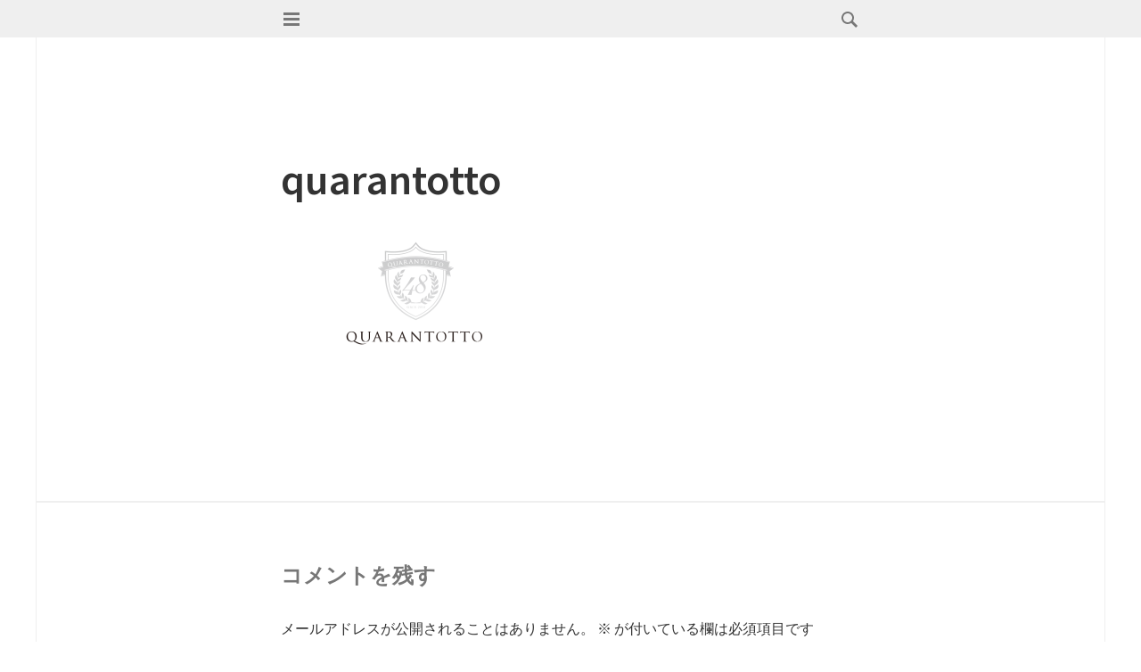

--- FILE ---
content_type: text/css
request_url: https://quarantotto.biz/wp-content/themes/isola/style.css?ver=6.2.8
body_size: 8420
content:
/*
Theme Name: Isola
Theme URI: https://wordpress.com/themes/isola/
Description: Isola is a fresh, clean slate for your best works, perfect for showcasing your writing, photographs, or videos in a bold way. Its primary menu and widget area are tucked behind a handy button, giving your content plenty of room to breathe, and Isola looks beautiful regardless of the device or screen size.
Version: 1.0.9
Author: Automattic
Author URI: https://wordpress.com/themes/
License: GNU General Public License v2 or later
License URI: http://www.gnu.org/licenses/gpl-2.0.html
Text Domain: isola
Tags: blog, photography, one-column, custom-background, custom-colors, custom-header, custom-menu, rtl-language-support, translation-ready, featured-images, post-formats
*/

/* =Reset
Resetting and rebuilding styles have been helped along thanks to the fine work of
Eric Meyer http://meyerweb.com/eric/tools/css/reset/index.html
along with Nicolas Gallagher and Jonathan Neal http://necolas.github.com/normalize.css/
and Blueprint http://www.blueprintcss.org/
-------------------------------------------------------------- */
html, body, div, span, applet, object, iframe,
h1, h2, h3, h4, h5, h6, p, blockquote, pre,
a, abbr, acronym, address, big, cite, code,
del, dfn, em, font, ins, kbd, q, s, samp,
small, strike, strong, sub, sup, tt, var,
dl, dt, dd, ol, ul, li,
fieldset, form, label, legend,
table, caption, tbody, tfoot, thead, tr, th, td, th {
	border: 0;
	font-family: inherit;
	font-size: 100%;
	font-style: inherit;
	font-weight: inherit;
	margin: 0;
	outline: 0;
	padding: 0;
	vertical-align: baseline;
}

html {
	font-size: 62.5%;
	/* Corrects text resizing oddly in IE6/7 when body font-size is set using em units http://clagnut.com/blog/348/#c790 */
	overflow-y: scroll;
	/* Keeps page centered in all browsers regardless of content height */
	-webkit-text-size-adjust: 100%;
	/* Prevents iOS text size adjust after orientation change, without disabling user zoom */
	-ms-text-size-adjust: 100%;
	/* www.456bereastreet.com/archive/201012/controlling_text_size_in_safari_for_ios_without_disabling_user_zoom/ */
}

*,
*:before,
*:after {
	/* apply a natural box layout model to all elements; see http://www.paulirish.com/2012/box-sizing-border-box-ftw/ */
	-webkit-box-sizing: border-box;
	/* Not needed for modern webkit but still used by Blackberry Browser 7.0; see http://caniuse.com/#search=box-sizing */
	-moz-box-sizing: border-box;
	/* Still needed for Firefox 28; see http://caniuse.com/#search=box-sizing */
	box-sizing: border-box;
}

body {
	background: #fff;
}

article,
aside,
details,
figcaption,
figure,
footer,
header,
main,
nav,
section {
	display: block;
}

ol, ul {
	list-style: none;
}

table {
	/* tables still need 'cellspacing="0"' in the markup */
	border-collapse: separate;
	border-spacing: 0;
}

caption, th, td, th {
	font-weight: normal;
	text-align: left;
}

blockquote:before, blockquote:after,
q:before, q:after {
	content: "";
}

blockquote, q {
	quotes: "" "";
}

a:focus {
	outline: thin dotted;
}

a:hover,
a:active {
	outline: 0;
}

a img {
	border: 0;
}

/* =Rebuild
----------------------------------------------- */
html {
	font-size: 100%;
	line-height: 1.5em;
}

body,
button,
input,
select,
textarea {
	color: #404040;
	font-family: Georgia, "Bitstream Charter", serif;
	font-size: 16px;
	font-weight: 400;
}

/* Headings */
h1, h2, h3, h4, h5, h6 {
	clear: both;
}

hr {
	border: 1px solid #ccc;
	border-width: 0 0 1px 0;
	height: 0;
	margin-top: -1px;
	margin-bottom: 24px;
	padding-top: 24px;
}

/* Text elements */
p {
	margin-bottom: 24px;
}

ul, ol {
	margin: 0 0 24px 36px;
}

ul {
	list-style: disc;
}

ol {
	list-style: decimal;
}

li > ul,
li > ol {
	margin-bottom: 0;
	margin-left: 24px;
}

dt {
	font-weight: 600;
}

dd {
	margin: 0 24px 24px;
}

b, strong {
	font-weight: 600;
}

dfn, cite, em, i {
	font-style: italic;
}

blockquote {
	margin: 0 24px;
}

address {
	margin: 0 0 24px;
}

pre {
	background: rgba(119, 119, 119, 0.5);
	font-family: "Courier 10 Pitch", Courier, monospace;
	font-size: 0.9375em;
	line-height: 1.6em;
	margin-top: -2px;
	margin-bottom: 24px;
	max-width: 100%;
	overflow: auto;
	padding: 24px;
}

code, kbd, tt, var {
	font-family: Monaco, Consolas, "Andale Mono", "DejaVu Sans Mono", monospace;
	font-size: 0.875em;
	line-height: 1.71429em;
}

abbr, acronym {
	border-bottom: 1px dotted #666;
	cursor: help;
}

mark, ins {
	background: #fff9c0;
	text-decoration: none;
}

sup,
sub {
	font-size: 75%;
	height: 0;
	line-height: 0;
	position: relative;
	vertical-align: baseline;
}

sup {
	bottom: 1ex;
}

sub {
	top: .5ex;
}

small {
	font-size: 75%;
}

big {
	font-size: 125%;
}

figure {
	margin: 0;
}

table {
	margin: 0 0 24px;
	width: 100%;
}

th {
	font-weight: bold;
}

img {
	height: auto;
	/* Make sure images are scaled correctly. */
	max-width: 100%;
	/* Adhere to container width. */
}

/* Alignment */
.alignleft {
	display: inline;
	float: left;
	margin-right: 24px;
}

.alignright {
	display: inline;
	float: right;
	margin-left: 24px;
}

.aligncenter {
	clear: both;
	display: block;
	margin: 0 auto;
}

/* Text meant only for screen readers */
.screen-reader-text {
	clip: rect(1px, 1px, 1px, 1px);
	position: absolute !important;
	height: 1px;
	width: 1px;
	left: -1000em;
	overflow: hidden;
}

.screen-reader-text:focus {
	background-color: #fff;
	border: 1px solid #000;
	-moz-box-shadow: rgba(0, 0, 0, 0.6) 2px 2px 10px;
	-webkit-box-shadow: rgba(0, 0, 0, 0.6) 2px 2px 10px;
	box-shadow: rgba(0, 0, 0, 0.6) 2px 2px 10px;
	clip: auto !important;
	display: inline-block;
	font-weight: 600;
	line-height: 24px;
	padding: 24px;
	z-index: 100000;
	position: absolute !important;
	top: 24px;
	left: 24px;
}

/* Clearing */
.clear:before,
.clear:after {
	content: '';
	display: table;
}

.clear:after {
	clear: both;
}

.entry-content:before,
.entry-content:after {
	content: '';
	display: table;
}

.entry-content:after {
	clear: both;
}

.comment-content:before,
.comment-content:after {
	content: '';
	display: table;
}

.comment-content:after {
	clear: both;
}

.site-header:before,
.site-header:after {
	content: '';
	display: table;
}

.site-header:after {
	clear: both;
}

.site-content:before,
.site-content:after {
	content: '';
	display: table;
}

.site-content:after {
	clear: both;
}

.site-footer:before,
.site-footer:after {
	content: '';
	display: table;
}

.site-footer:after {
	clear: both;
}

/* =Forms
----------------------------------------------- */
button,
input,
select,
textarea {
	margin: 0;
	/* Addresses margins set differently in IE6/7, F3/4, S5, Chrome */
	vertical-align: baseline;
	/* Improves appearance and consistency in all browsers */
	*vertical-align: middle;
	/* Improves appearance and consistency in all browsers */
}

button,
input[type="button"],
input[type="reset"],
input[type="submit"] {
	border: 1px solid #ccc;
	border-color: #ccc #ccc #bbb #ccc;
	border-radius: 3px;
	background: #e6e6e6;
	box-shadow: inset 0 1px 0 rgba(255, 255, 255, 0.5), inset 0 15px 17px rgba(255, 255, 255, 0.5), inset 0 -5px 12px rgba(0, 0, 0, 0.05);
	color: rgba(0, 0, 0, 0.8);
	cursor: pointer;
	/* Improves usability and consistency of cursor style between image-type 'input' and others */
	-webkit-appearance: button;
	/* Corrects inability to style clickable 'input' types in iOS */
	text-shadow: 0 1px 0 rgba(255, 255, 255, 0.8);
}

button:hover,
input[type="button"]:hover,
input[type="reset"]:hover,
input[type="submit"]:hover {
	border-color: #ccc #bbb #aaa #bbb;
	box-shadow: inset 0 1px 0 rgba(255, 255, 255, 0.8), inset 0 15px 17px rgba(255, 255, 255, 0.8), inset 0 -5px 12px rgba(0, 0, 0, 0.02);
}

button:focus,
input[type="button"]:focus,
input[type="reset"]:focus,
input[type="submit"]:focus,
button:active,
input[type="button"]:active,
input[type="reset"]:active,
input[type="submit"]:active {
	border-color: #aaa #bbb #bbb #bbb;
	box-shadow: inset 0 -1px 0 rgba(255, 255, 255, 0.5), inset 0 2px 5px rgba(0, 0, 0, 0.15);
}

input[type="checkbox"],
input[type="radio"] {
	padding: 0;
	/* Addresses excess padding in IE8/9 */
}

input[type="search"] {
	-webkit-appearance: textfield;
	/* Addresses appearance set to searchfield in S5, Chrome */
	-webkit-box-sizing: content-box;
	/* Addresses box sizing set to border-box in S5, Chrome (include -moz to future-proof) */
	-moz-box-sizing: content-box;
	box-sizing: content-box;
}

input[type="search"]::-webkit-search-decoration {
	/* Corrects inner padding displayed oddly in S5, Chrome on OSX */
	-webkit-appearance: none;
}

button::-moz-focus-inner,
input::-moz-focus-inner {
	/* Corrects inner padding and border displayed oddly in FF3/4 www.sitepen.com/blog/2008/05/14/the-devils-in-the-details-fixing-dojos-toolbar-buttons/ */
	border: 0;
	padding: 0;
}

input[type="text"],
input[type="email"],
input[type="url"],
input[type="password"],
input[type="search"],
textarea {
	color: #666;
	border: 1px solid #ccc;
	border-radius: 3px;
}

input[type="text"]:focus,
input[type="email"]:focus,
input[type="url"]:focus,
input[type="password"]:focus,
input[type="search"]:focus,
textarea:focus {
	color: #111;
}

input[type="text"],
input[type="email"],
input[type="url"],
input[type="password"],
input[type="search"] {
	padding: 3px;
}

textarea {
	overflow: auto;
	/* Removes default vertical scrollbar in IE6/7/8/9 */
	padding-left: 3px;
	vertical-align: top;
	/* Improves readability and alignment in all browsers */
	width: 98%;
}

html {
	font-size: 100%;
	line-height: 1.6em;
}

blockquote:before, #menu-close:before, .comments-link a:before, .byline a:before,
.edit-link a:before,
.tags-links a:before,
.posted-on a:before,
.reply a:before, .format-link .entry-title a:after, #cancel-comment-reply-link:before {
	-webkit-font-smoothing: antialiased;
	font-family: "Genericons";
	font-size: 16px;
	font-style: normal;
	font-weight: normal;
	line-height: 1;
	position: relative;
	top: -1px;
	text-decoration: none;
	vertical-align: text-bottom;
}

/* =Global */
body {
	background: white;
	color: #333333;
	font-family: "Source Sans Pro", Helvetica, Arial, sans-serif;
	font-size: 16px;
	font-weight: 300;
	line-height: 26px;
}

button,
input,
select,
textarea {
	background: white;
	font-family: "Source Sans Pro", Helvetica, Arial, sans-serif;
}

/* Alignment */
.alignleft {
	display: inline;
	float: left;
	margin: 12.8px 26px 12.8px 0;
}

.alignright {
	display: inline;
	float: right;
	margin: 12.8px 0 12.8px 26px;
}

.aligncenter {
	clear: both;
	display: block;
	margin: 12.8px auto;
}

/* Headings */
h1 {
	font-size: 36px;
	font-weight: 600;
	line-height: 1;
	margin: 26px 0;
}

h2 {
	font-size: 24px;
	font-weight: 600;
	line-height: 1;
	margin: 26px 0;
}

h3 {
	font-size: 24px;
	font-weight: 600;
	line-height: 1;
	margin: 26px 0;
}

h4 {
	font-size: 16px;
	font-weight: 600;
	line-height: 1;
	margin: 26px 0;
}

h5 {
	font-size: 16px;
	font-weight: 600;
	line-height: 1;
	margin: 26px 0;
}

h6 {
	font-size: 13px;
	font-weight: 600;
	line-height: 1;
	margin: 26px 0;
}

hr {
	background-color: #efefef;
	height: 1px;
	margin-bottom: 24.6px;
	padding: 0;
}

/* Text elements */
p {
	margin-bottom: 26px;
}

ul {
	margin: 0 0 26px 26px;
	list-style: disc;
}
ul ul {
	list-style: square;
}
ul ul ul {
	list-style: circle;
}

ol {
	margin: 0 0 26px 26px;
	list-style: decimal;
}
ol ol {
	list-style: lower-alpha;
}
ol ol ol {
	list-style: lower-roman;
}

li > ul,
li > ol {
	margin-bottom: 0;
	margin-left: 26px;
}

dt {
	font-weight: 400;
}

dd {
	margin: 12.8px 0 12.8px 26px;
}

b, strong {
	font-weight: bold;
}

dfn, cite, em, i {
	font-style: italic;
}

blockquote {
	font-style: italic;
	font-weight: 300;
	line-height: 1.5;
	margin-left: 0;
	margin-right: 0;
	margin-bottom: 26px;
	padding-left: 51px;
	position: relative;
}
blockquote:before {
	content: "\f106";
	display: block;
	font-size: 32px;
	line-height: 1;
	position: absolute;
	top: 0;
	left: 0;
	-moz-transform: rotate(180deg);
	-ms-transform: rotate(180deg);
	-webkit-transform: rotate(180deg);
	transform: rotate(180deg);
}
blockquote blockquote {
	font-size: inherit;
}
blockquote cite {
	display: block;
	font-size: 16px;
	font-weight: normal;
	font-style: normal;
	margin: 12.8px 0;
	text-align: left;
	width: 100%;
}

button,
input[type="button"],
input[type="reset"],
input[type="submit"], #infinite-handle span {
	-moz-box-sizing: border-box;
	-webkit-box-sizing: border-box;
	box-sizing: border-box;
	font-size: 0.8125em;
	line-height: 1.96923em;
	-moz-box-shadow: none;
	-webkit-box-shadow: none;
	box-shadow: none;
	-moz-transition: all 0.3s ease-in-out;
	-o-transition: all 0.3s ease-in-out;
	-webkit-transition: all 0.3s ease-in-out;
	transition: all 0.3s ease-in-out;
	background-color: #777777;
	border: 0;
	border-radius: 3px;
	color: white;
	font-weight: bold;
	letter-spacing: 1px;
	text-transform: uppercase;
	padding: 12.8px 26px;
	text-shadow: none;
}
button:hover,
input[type="button"]:hover,
input[type="reset"]:hover,
input[type="submit"]:hover, #infinite-handle span:hover, button:focus,
input[type="button"]:focus,
input[type="reset"]:focus,
input[type="submit"]:focus, #infinite-handle span:focus, button:active,
input[type="button"]:active,
input[type="reset"]:active,
input[type="submit"]:active, #infinite-handle span:active {
	-moz-box-shadow: none;
	-webkit-box-shadow: none;
	box-shadow: none;
	-moz-transition: all 0.3s ease-in-out;
	-o-transition: all 0.3s ease-in-out;
	-webkit-transition: all 0.3s ease-in-out;
	transition: all 0.3s ease-in-out;
	background-color: #333333;
	color: #efefef;
}

input[type="text"],
input[type="email"],
input[type="url"],
input[type="password"],
input[type="search"] {
	background: white;
	border: 1px solid #e6e6e6;
	border-radius: 3px;
	-moz-box-sizing: border-box;
	-webkit-box-sizing: border-box;
	box-sizing: border-box;
	max-width: 100%;
	padding: 12px;
}
input[type="text"]:focus, input[type="text"]:active,
input[type="email"]:focus,
input[type="email"]:active,
input[type="url"]:focus,
input[type="url"]:active,
input[type="password"]:focus,
input[type="password"]:active,
input[type="search"]:focus,
input[type="search"]:active {
	background: white;
	border: 1px solid #cccccc;
	outline: none;
}

textarea {
	background: white;
	border: 1px solid #efefef;
	border-radius: 3px;
	-moz-box-sizing: border-box;
	-webkit-box-sizing: border-box;
	box-sizing: border-box;
	max-width: 100%;
	padding: 11.8px;
}
textarea:focus, textarea:active {
	background: white;
	border: 1px solid #ebebeb;
	outline: none;
}

address {
	font-style: italic;
	margin-bottom: 26px;
}

pre {
	background: rgba(0, 0, 0, 0.03);
	font-family: "Courier 10 Pitch", Courier, monospace;
	font-size: 0.8125em;
	line-height: 1.96923em;
	margin-bottom: 26px;
	padding: 26px;
	overflow: auto;
	max-width: 100%;
}

code, kbd, tt, var {
	font: 13px Monaco, Consolas, "Andale Mono", "DejaVu Sans Mono", monospace;
	font-size: 0.8125em;
	line-height: 1.96923em;
}

abbr, acronym {
	border-bottom: 1px dotted #efefef;
	cursor: help;
	margin-bottom: 26px;
}

mark, ins {
	background: fff9c0;
	text-decoration: none;
}

sup,
sub {
	font-size: 0.8125em;
	line-height: 1.96923em;
	height: 0;
	line-height: 0;
	position: relative;
	vertical-align: baseline;
}

sup {
	bottom: 1ex;
}

sub {
	top: 0.5ex;
}

small {
	font-size: 0.8125em;
	line-height: 1.96923em;
}

big {
	font-size: 1.5em;
	line-height: 2.13333em;
}

figure {
	margin: 0;
}

table {
	margin-bottom: 26px;
	width: 100%;
}

td, th {
	border-bottom: 1px solid #efefef;
	border-collapse: collapse;
	padding: 6px 3px;
}

th {
	border-bottom-width: 4px;
	font-weight: 700;
}

img {
	height: auto;
	max-width: 100%;
}

/* Links */
a {
	color: #44c2b2;
	text-decoration: none;
	-moz-transition: all 0.2s ease-in-out;
	-o-transition: all 0.2s ease-in-out;
	-webkit-transition: all 0.2s ease-in-out;
	transition: all 0.2s ease-in-out;
}
a:visited {
	color: #44c2b2;
}
a:hover, a:focus, a:active {
	color: #6acfc2;
	-moz-transition: all 0.2s ease-in-out;
	-o-transition: all 0.2s ease-in-out;
	-webkit-transition: all 0.2s ease-in-out;
	transition: all 0.2s ease-in-out;
}

/* =Layout */
.site {
	margin: 0 auto;
	width: 100%;
}

.site-content {
	margin: 0 auto;
	padding: 0 5%;
}

.site-footer {
	clear: both;
	color: #777777;
	font-weight: bold;
	letter-spacing: 1px;
	text-transform: uppercase;
	margin: 0 auto;
	padding: 26px 0;
	text-align: center;
}
.site-footer a {
	color: #777777;
	text-decoration: none;
}

.site-info {
	font-size: 0.8125em;
	line-height: 1.96923em;
	margin: 0 auto;
}
.site-info .sep {
	clear: both;
	display: block;
	height: 1px;
	margin: 0;
	visibility: hidden;
	width: 100%;
}

/* =Header */
.site-header {
	background: #efefef;
	margin: 0;
	width: 100%;
	z-index: 15;
	-moz-transition: all 0.3s linear;
	-o-transition: all 0.3s linear;
	-webkit-transition: all 0.3s linear;
	transition: all 0.3s linear;
}

.site-header-inner:before,
.site-header-inner:after {
	content: "";
	display: table;
}

.site-header-inner:after {
	clear: both;
}

.site-header-inner {
	margin: 0 auto;
	padding: 6px 5%;
	position: relative;
}

.site-header-image div {
	overflow: hidden;
	height: 100%;
	background-position: center;
	-webkit-background-size: cover;
	-moz-background-size: cover;
	-o-background-size: cover;
	background-size: cover;
}

.site-header-image {
	height: 150px;
	display: block;
	margin: 0 auto;
	max-height: 150px;
}

.site-branding {
	float: left;
	position: relative;
	width: 50%;
	z-index: 10;
}

.site-title {
	font-size: 1em;
	line-height: 2;
	clear: none;
	font-weight: bold;
	letter-spacing: 1px;
	margin: 0;
	text-transform: uppercase;
	z-index: -1;
}
.site-title a {
	color: #777777;
	text-decoration: none;
}

.site-description {
	font-size: 0.8125em;
	line-height: 1.96923em;
	clear: none;
	display: none;
	margin: 0;
}

/* =Menu */
.main-navigation {
	font-size: 1em;
	line-height: 1.6em;
	font-weight: bold;
	letter-spacing: 1px;
	text-transform: uppercase;
	width: 100%;
}
.main-navigation li {
	display: block;
	margin: 0 auto;
}
.main-navigation a {
	border-top: 1px solid #e6e6e6;
	color: #777777;
	display: block;
	padding: 12.8px 0;
	text-decoration: none;
}
.main-navigation a:hover {
	color: rgba(119, 119, 119, 0.5);
}
.main-navigation ul {
	display: block;
	list-style: none;
	margin: 0;
}
.main-navigation ul ul a {
	padding-left: 12.8px;
}
.main-navigation ul ul ul a {
	padding-left: 26px;
}
.main-navigation ul:first-child {
	display: block;
	margin: 26px auto 0;
}
.main-navigation .current_page_item > a,
.main-navigation .current-menu-item > a {
	color: rgba(119, 119, 119, 0.5);
}

.toggle {
	background: transparent;
	float: left;
	margin: 0 26px 0 0;
	height: 24px;
	padding: 0;
	position: relative;
	top: 4px;
}
.toggle .menu-toggle-image {
	cursor: pointer;
	fill: #777777;
	width: 24px;
	height: 24px;
	-moz-transition: all 0.3s ease-in-out;
	-o-transition: all 0.3s ease-in-out;
	-webkit-transition: all 0.3s ease-in-out;
	transition: all 0.3s ease-in-out;
}
.toggle:hover, .toggle:focus, .toggle:active {
	background-color: transparent;
	box-shadow: none;
}
.toggle:hover .menu-toggle-image, .toggle:focus .menu-toggle-image, .toggle:active .menu-toggle-image {
	fill: #333333;
	-moz-transition: all 0.3s ease-in-out;
	-o-transition: all 0.3s ease-in-out;
	-webkit-transition: all 0.3s ease-in-out;
	transition: all 0.3s ease-in-out;
}

#toggle-sidebar {
	background-color: #eeeeee;
	display: none;
	overflow: auto;
	position: relative;
	left: -100%;
	width: 100%;
	z-index: 20;
}
#toggle-sidebar::-webkit-scrollbar-thumb {
	background-color: #cccccc;
	border-radius: 10px;
	border: 3px solid #efefef;
}
#toggle-sidebar::-webkit-scrollbar {
	background-color: #efefef;
	margin: 3px;
	width: 12px;
}

.toggle-open #toggle-sidebar {
	display: block;
	padding: 0 5%;
	left: 0;
}

#menu-close {
	background: transparent;
	color: #777777;
	display: none;
	margin: 0 auto;
	padding: 0;
	text-align: right;
	width: 100%;
	height: 32px;
}
#menu-close:before {
	content: "\f405";
	display: inline-block;
	margin: 0 -8px 26px;
	font-size: 32px;
	width: 32px;
	height: 32px;
}
#menu-close:before:hover {
	color: #333333;
}
.search-icon {
	display: none;
}
.header-search .search-form {
	float: right;
	position: relative;
}
.header-search .search-icon {
	display: block;
	position: absolute;
	right: 0;
	top: 4px;
}
.header-search .search-icon .icon {
	fill: #777;
}
.header-search .search-field {
	background-color: transparent;
	border: none;
	cursor: pointer;
	height: 24px;
	margin: 3px 0;
	padding: 1px 2px 1px 32px;
	position: relative;
	top: 1px;
	-moz-transition: all 400ms ease;
	-o-transition: all 400ms ease;
	-webkit-transition: all 400ms ease;
	transition: all 400ms ease;
	width: 24px;
}
.header-search .search-field:focus {
	background-color: white;
	border: none;
	cursor: text;
	outline: 0;
	padding-left: 4px;
	width: 110px;
}
.header-search .search-submit {
	display: none;
}

.svg-definitions {
	display: none;
}

/* =Content */
.hentry {
	border-top: 2px solid #efefef;
	border-bottom: 2px solid #efefef;
	padding: 2em 0;
}

.site-content .hentry:first-of-type {
	border-top: 0;
}

.byline,
.updated {
	display: none;
}

.single .byline,
.group-blog .byline {
	display: inline-block;
}

.entry-thumbnail,
.entry-video {
	margin: 26px auto;
	text-align: center;
}

.entry-gallery {
	margin: 0 auto 5.6px;
}

.entry-content,
.entry-summary {
	margin: 0 auto 26px;
}

.jetpack-video-wrapper {
	margin-bottom: 26px;
}

.page-links {
	clear: both;
	margin: 26px 0;
	word-spacing: 6px;
}
.page-links span.active-link {
	-moz-transition: all 0.3s ease-in-out;
	-o-transition: all 0.3s ease-in-out;
	-webkit-transition: all 0.3s ease-in-out;
	transition: all 0.3s ease-in-out;
	background-color: #777777;
	display: inline-block;
	color: white;
	margin-bottom: 6px;
	width: 26px;
	height: 26px;
	text-align: center;
	text-decoration: none;
}
.page-links a span.active-link {
	-moz-transition: all 0.3s ease-in-out;
	-o-transition: all 0.3s ease-in-out;
	-webkit-transition: all 0.3s ease-in-out;
	transition: all 0.3s ease-in-out;
	background-color: #777777;
	display: inline-block;
	color: white;
	margin-bottom: 6px;
	width: 26px;
	height: 26px;
	text-align: center;
	text-decoration: none;
}
.page-links a:hover span.active-link {
	-moz-transition: all 0.3s ease-in-out;
	-o-transition: all 0.3s ease-in-out;
	-webkit-transition: all 0.3s ease-in-out;
	transition: all 0.3s ease-in-out;
	background-color: #777777;
}

.entry-title {
	display: block;
	font-weight: 600;
	margin: 26px auto;
}
.entry-title a {
	color: #333333;
}

.entry-footer:before,
.entry-footer:after {
	content: "";
	display: table;
}

.entry-footer:after {
	clear: both;
}

.entry-footer {
	color: #777777;
	font-size: 0.8125em;
	line-height: 1.96923em;
	margin: 0 auto;
}
.entry-footer a {
	color: #777777;
	font-size: inherit;
}

.entry-meta,
.entry-footer a,
.edit-link {
	display: inline-block;
	float: left;
}
.comments-link a,
.entry-meta a,
.entry-footer a a,
.edit-link a,
.tags-links a {
	text-decoration: none;
}
.tags-links,
.comments-link {
	clear: both;
	display: block;
	float: none;
}
.tags-links {
	max-width: 100%;
}
.tags-links a {
	margin-bottom: 9px;
}

.edit-link {
	float: right;
}

.reply {
	font-size: 0.8125em;
	line-height: 1.96923em;
}

.comments-link a {
	background: #efefef;
	border: 1px solid #efefef;
	border-radius: 3px;
	clear: both;
	display: block;
	line-height: 1;
	margin: 0 12.8px 9px 0;
	padding: 11px 26px;
	text-align: center;
	-moz-transition: all 0.2s ease-in-out;
	-o-transition: all 0.2s ease-in-out;
	-webkit-transition: all 0.2s ease-in-out;
	transition: all 0.2s ease-in-out;
}
.comments-link a:before {
	clear: both;
	display: block;
	font-size: 32px;
	line-height: 1;
	margin: -3px auto 0;
	width: 100%;
}
.comments-link a:hover {
	background: white;
	-moz-transition: all 0.2s ease-in-out;
	-o-transition: all 0.2s ease-in-out;
	-webkit-transition: all 0.2s ease-in-out;
	transition: all 0.2s ease-in-out;
}

.byline a,
.edit-link a,
.tags-links a,
.posted-on a,
.reply a {
	background: #efefef;
	border: 1px solid #efefef;
	border-radius: 3px;
	display: block;
	float: left;
	line-height: 1;
	margin: 0 12.8px 9px 0;
	padding: 5px 7px;
	text-align: center;
	-moz-transition: all 0.2s ease-in-out;
	-o-transition: all 0.2s ease-in-out;
	-webkit-transition: all 0.2s ease-in-out;
	transition: all 0.2s ease-in-out;
}
.byline a:before,
.edit-link a:before,
.tags-links a:before,
.posted-on a:before,
.reply a:before {
	display: inline;
	font-size: 16px;
	line-height: 1;
	margin-right: 2px;
	vertical-align: middle;
	width: 100%;
}
.byline a:hover,
.edit-link a:hover,
.tags-links a:hover,
.posted-on a:hover,
.reply a:hover {
	background: white;
	-moz-transition: all 0.2s ease-in-out;
	-o-transition: all 0.2s ease-in-out;
	-webkit-transition: all 0.2s ease-in-out;
	transition: all 0.2s ease-in-out;
}

.byline a,
.posted-on a {
	clear: both;
	float: none;
	margin-bottom: 9px;
}

.tags-links a {
	display: inline-block;
	float: none;
	margin-right: 6px;
}
.tags-links a:before {
	content: "\f302";
}
.tags-links a:last-of-type {
	margin-right: 0;
}

.edit-link a {
	margin-right: 0;
}

.comments-link a:before {
	content: "\f300";
}

.posted-on a:before {
	content: "\f307";
}

.sticky .posted-on a:before {
	content: "\f308";
}

.byline a:before {
	content: "\f304";
}

.edit-link a:before {
	content: "\f411";
}

.reply a:before {
	content: "\f412";
}

.sep {
	margin: 0 6px;
}

.page-header {
	border-bottom: 4px solid #efefef;
	margin: 0 auto;
}

.page-title {
	color: #777777;
	font-size: 1.5em;
	margin: 26px auto 13px;
}

.page-content {
	margin: 26px auto;
}

.taxonomy-description {
	font-style: italic;
	margin-top: 26px;
}

/* =Post Formats */
.entry-format {
	font-size: 0.8125em;
	line-height: 1.96923em;
	color: #d9d9d9;
	display: block;
	font-weight: bold;
	letter-spacing: 1px;
	margin: 0 auto;
	text-transform: uppercase;
	width: 100%;
}
.entry-format:visited, .entry-format:hover {
	color: #777777;
}

.format-link .entry-title a:after {
	content: "\f442";
	display: inline-block;
	font-size: 32px;
	margin-left: 7px;
}

.format-aside .entry-content {
	font-size: 1.5em;
	line-height: 2.13333em;
	line-height: 1.33333em;
	font-style: italic;
	font-weight: 300;
}
.format-aside .entry-format {
	margin-bottom: 26px;
}
.format-aside .entry-title {
	font-size: 0.8125em;
	line-height: 1.96923em;
	color: #d9d9d9;
	font-style: normal;
	letter-spacing: 1px;
	text-transform: uppercase;
}
.format-aside .entry-title a {
	color: #d9d9d9;
}

/* =Media */
.entry-content img.wp-smiley,
.comment-content img.wp-smiley {
	border: none;
	margin-bottom: 0;
	margin-top: 0;
	padding: 0;
}

.wp-caption {
	margin-bottom: 26px;
	max-width: 100%;
}
.wp-caption img[class*="wp-image-"] {
	display: block;
	margin: 0 auto;
	max-width: 100%;
}

.wp-caption-text {
	color: #777777;
	font-size: 0.8125em;
	line-height: 1.96923em;
	margin: 12.8px 0;
	padding: 0 1%;
}

.size-thumbnail + .wp-caption-text,
.size-medium + .wp-caption-text {
	font-size: 0.8125em;
	line-height: 1.96923em;
	line-height: 1.96923em;
}

.site-content .gallery {
	margin-bottom: 26px;
}
.site-content .gallery a img {
	height: auto;
	max-width: 90%;
}
.site-content .gallery dd {
	margin: 0;
}

/* Gallery column widths */
.gallery-columns-1 .gallery-item {
	width: 100%;
}

.gallery-columns-2 .gallery-item {
	width: 50%;
}

.gallery-columns-3 .gallery-item {
	width: 33.33%;
}

.gallery-columns-4 .gallery-item {
	width: 25%;
}

.gallery-columns-5 .gallery-item {
	width: 20%;
}

.gallery-columns-6 .gallery-item {
	width: 16.667%;
}

.gallery-columns-7 .gallery-item {
	width: 14%;
}

.gallery-columns-8 .gallery-item {
	width: 12.5%;
}

.gallery-columns-9 .gallery-item {
	width: 11.11%;
}

.site-content .gallery-columns-1.gallery a img {
	max-width: 100%;
}

.gallery-item {
	float: left;
	margin-bottom: 26px;
	text-align: center;
}
.gallery-item img {
	border: 1px solid white;
	border-radius: 3px;
	padding: 3px;
}

.gallery-caption {
	font-size: 0.8125em;
	line-height: 1.96923em;
	line-height: 1.96923em;
	margin: 0 auto;
	max-width: 90%;
}

/* Make sure embeds and iframes fit their containers */
embed,
iframe,
object {
	max-width: 100%;
}

/* =Navigation */
.paging-navigation:before,
.paging-navigation:after {
	content: "";
	display: table;
}

.paging-navigation:after {
	clear: both;
}

.post-navigation:before,
.post-navigation:after {
	content: "";
	display: table;
}

.post-navigation:after {
	clear: both;
}

.comment-navigation:before,
.comment-navigation:after {
	content: "";
	display: table;
}

.comment-navigation:after {
	clear: both;
}

.paging-navigation,
.post-navigation,
.comment-navigation {
	margin: 0 auto;
}
.paging-navigation .nav-previous,
.post-navigation .nav-previous,
.comment-navigation .nav-previous {
	float: left;
	display: block;
	padding: 26px 0;
	width: 50%;
}
.paging-navigation .nav-next,
.post-navigation .nav-next,
.comment-navigation .nav-next {
	float: right;
	text-align: right;
	padding: 26px 0;
	width: 50%;
}

/* =Comments */
div#respond,
.comments-title {
	border: 0;
	margin: 0 auto;
}

.comment-body:before,
.comment-body:after {
	content: "";
	display: table;
}

.comment-body:after {
	clear: both;
}

.comment-body {
	margin: 26px auto;
	position: relative;
}

.comment-content {
	margin-top: 26px;
}

.comment-content a {
	word-wrap: break-word;
}

.comment-list {
	list-style: none;
	margin: 0 auto 51px;
	padding: 0;
}
.comment-list .children {
	border-left: 1px solid #efefef;
	list-style: none;
	margin-left: 0;
	padding-left: 26px;
}
.comment-list li.comment {
	margin-top: 51px;
}

.pingback,
.trackback {
	margin: 12.8px 0;
}
.pingback a,
.trackback a {
	text-decoration: none;
}
.pingback .edit-link,
.trackback .edit-link {
	font-size: 0.8125em;
	line-height: 1.96923em;
}

.comment-author a {
	text-decoration: none;
}
.comment-author .avatar {
	float: left;
	margin-right: 12.8px;
}

.bypostauthor > .comment-body {
	border-color: red;
}

.comment-metadata, .comment-metadata a {
	color: #777777;
	font-size: 0.8125em;
	line-height: 1.96923em;
}
.comment-metadata a {
	font-size: inherit;
	text-decoration: none;
}

.comment-metadata .edit-link a {
	line-height: 1;
	position: absolute;
	top: 0;
	right: 0;
}

.comment-reply-link {
	color: #777777;
}
.comment-reply-link:hover {
	color: #777777;
}

#cancel-comment-reply-link {
	font-size: 0.8125em;
	line-height: 1.96923em;
	float: right;
	display: inline-block;
	text-decoration: none;
}
#cancel-comment-reply-link:before {
	content: "\f406";
	margin-right: 3px;
	vertical-align: middle;
}

.comments-title,
.comment-reply-title {
	color: #777777;
	font-size: 1.5em;
	margin: 26px auto 51px;
}

.comment-reply-title {
	margin-bottom: 26px;
}

.comment-form label {
	display: inline-block;
	width: 102.4px;
}

.comment-form-author,
.comment-form-email,
.comment-form-url,
.comment-form-comment {
	color: #777777;
	margin: 0 0 26px;
	position: relative;
	letter-spacing: 1px;
	text-transform: uppercase;
}
.comment-form-author label,
.comment-form-email label,
.comment-form-url label,
.comment-form-comment label {
	font-size: 0.8125em;
	line-height: 1.96923em;
	font-weight: bold;
	letter-spacing: 1px;
	padding: 6px 12.8px;
	position: absolute;
	left: 0;
	top: 6px;
}
.comment-form-author input,
.comment-form-email input,
.comment-form-url input,
.comment-form-comment input {
	display: block;
	margin: 0 0 26px;
	padding-left: 100px;
	width: 100%;
}
.comment-form-author textarea,
.comment-form-email textarea,
.comment-form-url textarea,
.comment-form-comment textarea {
	margin: 0 0 26px;
	padding: 51px 12.8px 6px;
	clear: both;
	width: 100%;
}

.says {
	display: none;
}

.form-allowed-tags, .form-allowed-tags code {
	color: #777777;
	font-size: 0.8125em;
	line-height: 1.96923em;
}
.form-allowed-tags code {
	font-size: 0.8125em;
	line-height: 1.96923em;
}

.no-comments {
	color: #777777;
	font-style: italic;
	margin: 26px 0;
	text-align: center;
}

/* =Widgets */
.widget-area {
	border-top: 4px solid #e6e6e6;
	margin-top: 26px;
	padding-top: 26px;
}

.widget {
	border-bottom: 1px solid #e6e6e6;
	margin: 0 auto 26px;
	padding-bottom: 26px;
	position: relative;
	overflow: hidden;
}
.widget select {
	max-width: -webkit-calc(100% - 2px);
	max-width: calc(100% - 2px);
}
.widget a {
	text-decoration: none;
}
.widget ul {
	list-style: none;
	margin: 0;
}
.widget ul li {
	border-bottom: 1px solid #efefef;
	list-style: none;
	margin: 0;
	padding: 12.8px 0;
}
.widget ul li li {
	border-bottom: 0;
	padding: 6px 0;
}
.widget ul li li:last-child {
	padding-bottom: 0;
}
.widget ul li:last-child {
	border-bottom: 0;
}

.widget > ul:first-of-type > li:first-child {
	padding-top: 0;
}

.widget-title {
	font-size: 1em;
	line-height: 1.6em;
	color: #777777;
	font-weight: bold;
	margin: 12.8px 0;
	letter-spacing: 1px;
	text-transform: uppercase;
}
.widget-title a {
	color: #777777;
}

.widget_search input {
	background: white;
	max-width: -webkit-calc(100% - 2px);
	max-width: calc(100% - 2px);
}
.widget_search input[type="submit"] {
	display: none;
}

.wp_widget_tag_cloud div,
.widget_tag_cloud .tagcloud {
	text-align: center;
}
.wp_widget_tag_cloud div a,
.widget_tag_cloud .tagcloud a {
	text-decoration: none;
}

/* Calendar widget */
#wp-calendar td, #wp-calendar th,
#wp-calendar th {
	text-align: center;
}
#wp-calendar caption {
	font-weight: 700;
	margin: 12.8px 0;
	text-align: center;
}

/* =Jetpack */
.infinite-scroll .paging-navigation,
.infinite-scroll.neverending .site-footer {
	display: none;
}

.infinity-end.neverending .site-footer {
	display: block;
}

#infinite-footer {
	z-index: 999;
}
#infinite-footer .container {
	background: white;
	border-top: 0;
	color: #777777;
	position: relative;
}
#infinite-footer .container a {
	color: #777777;
}
#infinite-footer .blog-info a,
#infinite-footer .blog-credits {
	font-size: 0.8125em;
	line-height: 1.96923em;
	font-style: normal;
	font-weight: normal;
}

.infinite-loader {
	margin: 26px auto 51px;
	width: 28px;
}

#infinite-handle span {
	display: block;
	margin: 26px auto;
	text-align: center;
	width: 12em;
}

@media screen and (min-width: 60em) {
	body,
	.site {
		height: 100%;
	}
	.site-header-image {
		height: 500px;
		max-height: 500px;
	}
	#menu-close {
	display: block;
	}
	.site-content,
	.site-footer {
		border-left: 1px solid #efefef;
		border-right: 1px solid #efefef;
		margin: 0 auto;
		padding: 55px 0 0;
		width: 56.25em;
	}

	.site-footer {
		border-top: 4px solid #efefef;
		padding: 26px 0;
	}

	.page-content,
	.entry-content,
	.entry-summary,
	.entry-title,
	.entry-footer,
	.page-title,
	.site-header-inner,
	.comment-list,
	.comments-title,
	div#respond,
	.page-content,
	.paging-navigation,
	.post-navigation,
	.comment-navigation,
	.entry-format,
	.page-header {
		width: 575px;
	}

	.tags-links {
		clear: none;
		display: inline-block;
	float: left;
	max-width: 61.4%;
	}
	.comments-link {
		clear: none;
		display: inline-block;
		float: left;
	}

	.site-header {
		position: fixed;
	}

	.site-header-inner {
		padding-left: 0;
		padding-right: 0;
	}

	.header-search .search-field:focus {
		width: 180px;
	}

	#toggle-sidebar {
		display: block;
		padding: 8px 26px;
		position: fixed;
		left: -30%;
		width: 30%;
		height: 100%;
		-moz-transition: all 0.3s ease-out;
		-o-transition: all 0.3s ease-out;
		-webkit-transition: all 0.3s ease-out;
		transition: all 0.3s ease-out;
	}

	.toggle-open #toggle-sidebar {
		box-shadow: 0 -20px 30px 30px rgba(0, 0, 0, 0.1);
		-moz-transition: all 0.3s ease-out;
		-o-transition: all 0.3s ease-out;
		-webkit-transition: all 0.3s ease-out;
		transition: all 0.3s ease-out;
	}

	.toggle-open #toggle-sidebar {
		top: 0;
		padding: 8px 26px;
	}

	.admin-bar.toggle-open #toggle-sidebar {
		top: 32px;
	}

}
@media screen and (min-width: 80em) {
	blockquote {
		font-size: 24px;
		padding-left: 51px;
	}

	h1 {
		font-size: 48px;
		font-weight: 600;
		line-height: 1;
		margin: 26px 0;
	}

	h2 {
		font-size: 36px;
		font-weight: 600;
		line-height: 1;
		margin: 26px 0;
	}

	h3 {
		font-size: 24px;
		font-weight: 600;
		line-height: 1;
		margin: 26px 0;
	}

	h4 {
		font-size: 16px;
		font-weight: 600;
		line-height: 1;
		margin: 26px 0;
	}

	h5 {
		font-size: 16px;
		font-weight: 600;
		line-height: 1;
		margin: 26px 0;
	}

	h6 {
		font-size: 13px;
		font-weight: 600;
		line-height: 1;
		margin: 26px 0;
	}

	.site-content,
	.site-footer {
		border-left: 1px solid #efefef;
		border-right: 1px solid #efefef;
		margin: 0 auto;
		padding: 55px 0 0;
		width: 75em;
	}

	.site-footer {
		border-top: 1px solid #efefef;
		padding: 0;
	}

	.page-content,
	.entry-content,
	.entry-summary,
	.entry-title,
	.entry-footer,
	.page-title,
	.site-header-inner,
	.comment-list,
	.comments-title,
	div#respond,
	.page-content,
	.paging-navigation,
	.post-navigation,
	.comment-navigation,
	.entry-format,
	.page-header {
		width: 650px;
	}

	.comment-reply-title {
		margin-top: 0;
	}

	.hentry {
		padding: 6em 0;
	}

	.format-link .entry-title a:after {
		font-size: 48px;
	}

	.comments-area {
		border-bottom: 4px solid #efefef;
		padding: 4em 0;
	}

	.site-info {
		padding: 26px 0;
	}
	.site-info .sep {
		clear: none;
		display: inline;
		height: auto;
		margin: 0 4px;
		visibility: visible;
		width: auto;
	}
}